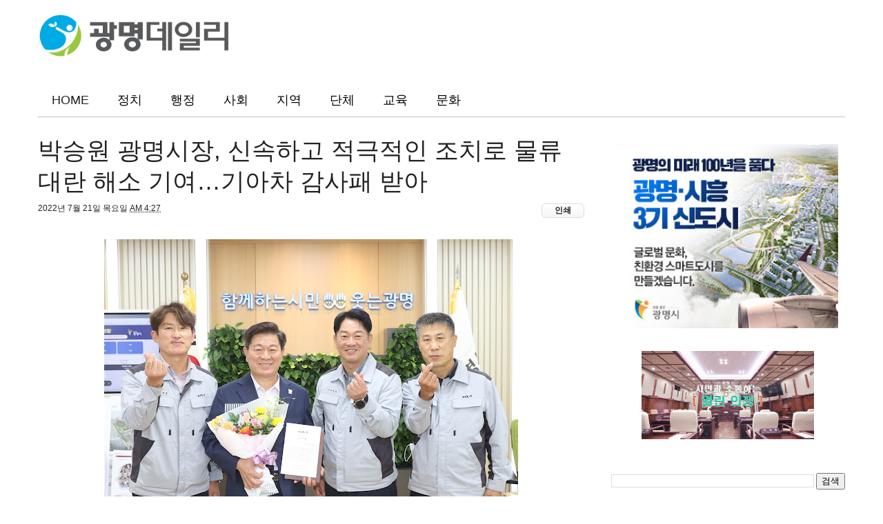

--- FILE ---
content_type: text/javascript; charset=UTF-8
request_url: https://www.gm1.co.kr/feeds/posts/default?alt=json-in-script&max-results=6&callback=jQuery111008017672907486306_1769757383184&_=1769757383185
body_size: 13394
content:
// API callback
jQuery111008017672907486306_1769757383184({"version":"1.0","encoding":"UTF-8","feed":{"xmlns":"http://www.w3.org/2005/Atom","xmlns$openSearch":"http://a9.com/-/spec/opensearchrss/1.0/","xmlns$blogger":"http://schemas.google.com/blogger/2008","xmlns$georss":"http://www.georss.org/georss","xmlns$gd":"http://schemas.google.com/g/2005","xmlns$thr":"http://purl.org/syndication/thread/1.0","id":{"$t":"tag:blogger.com,1999:blog-2471257518829609177"},"updated":{"$t":"2026-01-16T09:47:19.770+09:00"},"category":[{"term":"사회"},{"term":"지역"},{"term":"정치"},{"term":"행정"},{"term":"press"},{"term":"문화"},{"term":"교육"},{"term":"기관"},{"term":"단체"},{"term":"복지"},{"term":"건강"},{"term":"청소년"},{"term":"환경"},{"term":"일자리"},{"term":"주요뉴스"},{"term":"광명동굴"},{"term":"기업"},{"term":"사건"},{"term":"청년"},{"term":"소하2동"},{"term":"체육"},{"term":"경제"},{"term":"라스코동굴벽화"},{"term":"보도자료"},{"term":"사고"},{"term":"창업"},{"term":"광명시"},{"term":"공연"},{"term":"광명시의회"},{"term":"취업"},{"term":"headline"},{"term":"관광"},{"term":"기타"},{"term":"누리복지협의체"},{"term":"오피니언"},{"term":"인기글"},{"term":"4·13총선"},{"term":"행사"},{"term":"광명보건소"},{"term":"광명을"},{"term":"목감천"},{"term":"안서중"},{"term":"의장선거"},{"term":"이병주"},{"term":"이언주"},{"term":"하안3동"},{"term":"녹색어머니회"},{"term":"매거진"},{"term":"백재현"},{"term":"새누리당"},{"term":"서면초"},{"term":"소하1동"},{"term":"양기대"},{"term":"여성새일센터"},{"term":"예술"},{"term":"정신건강증진센터"},{"term":"청소년수련관"},{"term":"평생학습원"},{"term":"학교"},{"term":"광고"},{"term":"광명3동"},{"term":"광명KTX"},{"term":"광명경찰서"},{"term":"광명뉴타운"},{"term":"광명복지관"},{"term":"광명시민인권위원회"},{"term":"광명시보건소"},{"term":"광명시자원봉사센터"},{"term":"광명역세권"},{"term":"교통"},{"term":"국민의당"},{"term":"기관관"},{"term":"기아자동차"},{"term":"김정호"},{"term":"농부가수_김백근"},{"term":"더불어민주당"},{"term":"도덕초등학교"},{"term":"등굣길"},{"term":"문화화"},{"term":"사람들"},{"term":"서면초등학교"},{"term":"세월호"},{"term":"소하도서관"},{"term":"스포츠"},{"term":"이병주시의장"},{"term":"인물"},{"term":"주민자치위원회"},{"term":"채용"},{"term":"철산2동"},{"term":"하안4동"},{"term":"11월11일"},{"term":"11월12일"},{"term":"1사1경로당"},{"term":"52사단"},{"term":"FM36.5"},{"term":"Non-GMO"},{"term":"THE브라스스쿨"},{"term":"article"},{"term":"nightmare"},{"term":"가락골"},{"term":"가리대·설월리·40동마을"},{"term":"가을문화콘서트"},{"term":"강남순환로개통"},{"term":"강원래"},{"term":"강화새우젓판매"},{"term":"개관식"},{"term":"개편"},{"term":"건담헤드"},{"term":"걷기대회"},{"term":"경기도의회"},{"term":"경비실에어컨"},{"term":"경영회계고"},{"term":"계량기정기점검"},{"term":"광명16구역"},{"term":"광명KTX역사웨딩홀"},{"term":"광명가구거리"},{"term":"광명갑"},{"term":"광명교육청"},{"term":"광명농악"},{"term":"광명농협"},{"term":"광명뉴타운11구역"},{"term":"광명다니엘의 집"},{"term":"광명동굴근대역사관"},{"term":"광명동굴수익금"},{"term":"광명동굴역사"},{"term":"광명동농악경연대회"},{"term":"광명문화원"},{"term":"광명사랑의집"},{"term":"광명소방서"},{"term":"광명시 마크"},{"term":"광명시민원콜센터"},{"term":"광명시민협"},{"term":"광명시민회관"},{"term":"광명시새마을협의회"},{"term":"광명시생활체육회"},{"term":"광명시여성비전센터"},{"term":"광명시으회"},{"term":"광명시인권센터"},{"term":"광명시인권토론회"},{"term":"광명시자원봉사단체장OB봉사단"},{"term":"광명시자율방재단"},{"term":"광명시장"},{"term":"광명시장애인부모회"},{"term":"광명시정신건강증진센터"},{"term":"광명시중앙도서관"},{"term":"광명시지체장애인협회"},{"term":"광명시청"},{"term":"광명시체육회"},{"term":"광명시통합체육회"},{"term":"광명시행정구역조정"},{"term":"광명시현직교사"},{"term":"광명업사이클아트센터"},{"term":"광명자원봉사센터"},{"term":"광명장애인복지관"},{"term":"광명주부뮤지컬단"},{"term":"광명중앙도서관"},{"term":"광명청년잡스타트프로젝트"},{"term":"광명청소년수련관"},{"term":"광명프리미엄아울렛"},{"term":"광명희망나기"},{"term":"광문초등학교"},{"term":"광문초학부모회"},{"term":"광일초"},{"term":"광화문"},{"term":"구름산지구"},{"term":"구름산터널"},{"term":"극단유목민"},{"term":"금강정사"},{"term":"금배지"},{"term":"금연구역"},{"term":"기간"},{"term":"기아초롱회"},{"term":"기업인턴제"},{"term":"기초생활수급"},{"term":"김백근"},{"term":"김성태건설교통위원장"},{"term":"김성태도의원"},{"term":"나눔누리터"},{"term":"나상성"},{"term":"노인건강증진센터"},{"term":"노인증진센터"},{"term":"녹색나눔장터"},{"term":"녹색어머니연합회"},{"term":"논두렁콘서트"},{"term":"농부가수"},{"term":"농부가수 김백근"},{"term":"농업경영인체육대회"},{"term":"농업인 장학재단"},{"term":"농업인의날"},{"term":"농업인한마음축제"},{"term":"뉴타운"},{"term":"단동시"},{"term":"단제"},{"term":"더카리스"},{"term":"도덕초"},{"term":"도로명주소"},{"term":"도서관안내"},{"term":"동요대회"},{"term":"동일스님"},{"term":"두산건설"},{"term":"드림셋"},{"term":"디딤청소년활동센터"},{"term":"락밴드"},{"term":"로봇전"},{"term":"마을공동체"},{"term":"만남콘서트"},{"term":"모의평가문제유출"},{"term":"목감천범람"},{"term":"무인택배함"},{"term":"문화로the불타는후라이데이"},{"term":"뮤지컬4번출구"},{"term":"민물게"},{"term":"바르게살기협의회"},{"term":"박승원"},{"term":"방충망설치"},{"term":"배기성"},{"term":"보건의날"},{"term":"보육"},{"term":"보행자의날"},{"term":"복지건설위원회"},{"term":"봉사"},{"term":"부동산"},{"term":"북콘서트"},{"term":"불용액"},{"term":"비콘서비스"},{"term":"사랑의집고쳐주기"},{"term":"사진"},{"term":"사진작가"},{"term":"사회적기업 창업아카데미"},{"term":"새마을협의회"},{"term":"새봄맞이국토대청소"},{"term":"생리대"},{"term":"생리대지원사업"},{"term":"생물테러"},{"term":"선택장애"},{"term":"세계창의력올림피아드"},{"term":"세계타이틀매치"},{"term":"소이취미학습동아리"},{"term":"소하1동누리복지협의체"},{"term":"소하2동누리복지협의체"},{"term":"소하2동새마을부녀회"},{"term":"소하2동새마을지도자협의회"},{"term":"소하2동자율방재단"},{"term":"소하2동적십자봉사회"},{"term":"소하2동주민센터"},{"term":"소하2동주민자치위원회"},{"term":"소하2동체육대회"},{"term":"소하2동축제"},{"term":"소하2동한마음축제"},{"term":"소화기교육"},{"term":"소화전교육"},{"term":"송백석"},{"term":"수도권광역급행철도"},{"term":"수원강남순환고속도로"},{"term":"수익"},{"term":"수재의연금"},{"term":"스승의날"},{"term":"시내"},{"term":"시민체육관"},{"term":"시민행복사진공모"},{"term":"시설관리공단"},{"term":"아동"},{"term":"아동학대방지"},{"term":"아빠과함께하는"},{"term":"아빠학교"},{"term":"아수라백작"},{"term":"안서중학교"},{"term":"안전아파트인증제"},{"term":"안전한밥상"},{"term":"어르신건강지킴이"},{"term":"어린이집부모모니터링단"},{"term":"어머니·학부모폴리스"},{"term":"여성"},{"term":"여성비전센터"},{"term":"여성안심택배"},{"term":"여성친화도시"},{"term":"역세권휴먼시아4단지"},{"term":"영구임대아파트"},{"term":"예산심사"},{"term":"오염"},{"term":"온신초등학교"},{"term":"요리대회"},{"term":"운영위원"},{"term":"운영위원회"},{"term":"울산광역시"},{"term":"위안부할머니지원사업"},{"term":"유니세프기부행사"},{"term":"유라시아대륙철도"},{"term":"음주단속"},{"term":"이병호위원장"},{"term":"이슈"},{"term":"이케아"},{"term":"인권이란"},{"term":"인권정책"},{"term":"인천발KTX직결사업"},{"term":"인천시"},{"term":"일일찻집"},{"term":"일자리 박람회"},{"term":"일자리박람회"},{"term":"일제강점기"},{"term":"일제수탈"},{"term":"일지리"},{"term":"입장객"},{"term":"자살"},{"term":"자원봉사자대회"},{"term":"자율방재단"},{"term":"장애인기념식"},{"term":"장애인인권문화제"},{"term":"장애인자립생활센터"},{"term":"장애인체육회"},{"term":"장학금"},{"term":"저녹스버너교체 보조금지원사업"},{"term":"적십자봉사회"},{"term":"제1회 정례회"},{"term":"제헌절"},{"term":"주대준"},{"term":"주민센터"},{"term":"주민자치워크숍"},{"term":"주민자치위원장이취임식"},{"term":"주민자치협의회"},{"term":"주민참여예산"},{"term":"중소기업멀티사무원앙성과정"},{"term":"지방재정 조기집행"},{"term":"지역경제우수사례"},{"term":"지역아동센터"},{"term":"지역역"},{"term":"지체장애인의날"},{"term":"지카바이러스"},{"term":"집단환지"},{"term":"책읽는가족"},{"term":"철3사랑회"},{"term":"철산1동"},{"term":"철산3동"},{"term":"철산도서관"},{"term":"철산복지관"},{"term":"철산종합사회복지관"},{"term":"청년년"},{"term":"청년창업지원센터"},{"term":"청소년동아리연합회"},{"term":"청소년직업체험"},{"term":"청풍명월"},{"term":"초록제"},{"term":"촛불집회"},{"term":"최상락위원장"},{"term":"최현미"},{"term":"충북제천"},{"term":"치사한공부법"},{"term":"카리프트"},{"term":"태극기배지"},{"term":"테마개발과"},{"term":"통학로"},{"term":"팸투어"},{"term":"하안2동"},{"term":"하안문화의집"},{"term":"하안복지관"},{"term":"하천관리"},{"term":"학교급식"},{"term":"학생"},{"term":"한국농업경영인연합회"},{"term":"한국사진작가협회광명지부"},{"term":"한국전쟁"},{"term":"한내축제"},{"term":"해냄청소년활동센터"},{"term":"해외연수"},{"term":"햄릿증후군"},{"term":"행정자치부장관상"},{"term":"허그데이"},{"term":"현대건설컨소시엄"},{"term":"협소한 주차장"},{"term":"홈페이지"},{"term":"화성시업무협약"},{"term":"환경경"},{"term":"횡단보도 보행자 안전차단장치"},{"term":"희망나기"}],"title":{"type":"text","$t":"광명데일리"},"subtitle":{"type":"html","$t":"시민이 만드는 뉴스 광명데일리입니다. 광명동, 철산동, 하안동, 소하동, 광명역세권에 관한 소식과 광명시청, 시의회, 경찰서, 소방서, 단체 등의 보도자료를 전달하고 있습니다."},"link":[{"rel":"http://schemas.google.com/g/2005#feed","type":"application/atom+xml","href":"https:\/\/www.gm1.co.kr\/feeds\/posts\/default"},{"rel":"self","type":"application/atom+xml","href":"https:\/\/www.blogger.com\/feeds\/2471257518829609177\/posts\/default?alt=json-in-script\u0026max-results=6"},{"rel":"alternate","type":"text/html","href":"https:\/\/www.gm1.co.kr\/"},{"rel":"hub","href":"http://pubsubhubbub.appspot.com/"},{"rel":"next","type":"application/atom+xml","href":"https:\/\/www.blogger.com\/feeds\/2471257518829609177\/posts\/default?alt=json-in-script\u0026start-index=7\u0026max-results=6"}],"author":[{"name":{"$t":"Unknown"},"email":{"$t":"noreply@blogger.com"},"gd$image":{"rel":"http://schemas.google.com/g/2005#thumbnail","width":"16","height":"16","src":"https:\/\/img1.blogblog.com\/img\/b16-rounded.gif"}}],"generator":{"version":"7.00","uri":"http://www.blogger.com","$t":"Blogger"},"openSearch$totalResults":{"$t":"7127"},"openSearch$startIndex":{"$t":"1"},"openSearch$itemsPerPage":{"$t":"6"},"entry":[{"id":{"$t":"tag:blogger.com,1999:blog-2471257518829609177.post-9106830731317984898"},"published":{"$t":"2025-05-21T07:56:00.001+09:00"},"updated":{"$t":"2025-05-21T07:56:05.666+09:00"},"category":[{"scheme":"http://www.blogger.com/atom/ns#","term":"사회"}],"title":{"type":"text","$t":"광명시민들, 국회 찾아 신안산선 붕괴사고 대책 마련 강력 촉구"},"content":{"type":"html","$t":"\u003Cdiv class=\"separator\" style=\"clear: both;\"\u003E\u003Ca href=\"https:\/\/blogger.googleusercontent.com\/img\/b\/R29vZ2xl\/AVvXsEjhTLX3WP3elGOVBU2CilqxwAh4xsV1np9GE12TCM9Kl7ynZbZ-CCwvoCwY4jf_eblhweOzCK_EElRb3QeWBgtuLilghvE4NRGMsOVZfH6i7ZOzOvTm6ASPChq0yjprCPLgsebLackc3v_Q9LsZ3Y496ce4WJXFKhGwdDtOQ5b2CH3OjvMRysBF6KVS2k8\/s4622\/%28%E1%84%80%E1%85%AA%E1%86%BC%E1%84%86%E1%85%A7%E1%86%BC1-1%29%E1%84%80%E1%85%AA%E1%86%BC%E1%84%86%E1%85%A7%E1%86%BC%E1%84%89%E1%85%B5%E1%84%86%E1%85%B5%E1%86%AB%E1%84%83%E1%85%B3%E1%86%AF,%20%E1%84%80%E1%85%AE%E1%86%A8%E1%84%92%E1%85%AC%20%E1%84%8E%E1%85%A1%E1%86%BD%E1%84%8B%E1%85%A1%20%E1%84%89%E1%85%B5%E1%86%AB%E1%84%8B%E1%85%A1%E1%86%AB%E1%84%89%E1%85%A1%E1%86%AB%E1%84%89%E1%85%A5%E1%86%AB%20%E1%84%87%E1%85%AE%E1%86%BC%E1%84%80%E1%85%AC%E1%84%89%E1%85%A1%E1%84%80%E1%85%A9%20%E1%84%83%E1%85%A2%E1%84%8E%E1%85%A2%E1%86%A8%20%E1%84%86%E1%85%A1%E1%84%85%E1%85%A7%E1%86%AB%20%E1%84%80%E1%85%A1%E1%86%BC%E1%84%85%E1%85%A7%E1%86%A8%20%E1%84%8E%E1%85%A9%E1%86%A8%E1%84%80%E1%85%AE.jpg\" style=\"display: block; padding: 1em 0; text-align: center; \"\u003E\u003Cimg alt=\"\" border=\"0\" width=\"600\" data-original-height=\"1990\" data-original-width=\"4622\" src=\"https:\/\/blogger.googleusercontent.com\/img\/b\/R29vZ2xl\/AVvXsEjhTLX3WP3elGOVBU2CilqxwAh4xsV1np9GE12TCM9Kl7ynZbZ-CCwvoCwY4jf_eblhweOzCK_EElRb3QeWBgtuLilghvE4NRGMsOVZfH6i7ZOzOvTm6ASPChq0yjprCPLgsebLackc3v_Q9LsZ3Y496ce4WJXFKhGwdDtOQ5b2CH3OjvMRysBF6KVS2k8\/s600\/%28%E1%84%80%E1%85%AA%E1%86%BC%E1%84%86%E1%85%A7%E1%86%BC1-1%29%E1%84%80%E1%85%AA%E1%86%BC%E1%84%86%E1%85%A7%E1%86%BC%E1%84%89%E1%85%B5%E1%84%86%E1%85%B5%E1%86%AB%E1%84%83%E1%85%B3%E1%86%AF,%20%E1%84%80%E1%85%AE%E1%86%A8%E1%84%92%E1%85%AC%20%E1%84%8E%E1%85%A1%E1%86%BD%E1%84%8B%E1%85%A1%20%E1%84%89%E1%85%B5%E1%86%AB%E1%84%8B%E1%85%A1%E1%86%AB%E1%84%89%E1%85%A1%E1%86%AB%E1%84%89%E1%85%A5%E1%86%AB%20%E1%84%87%E1%85%AE%E1%86%BC%E1%84%80%E1%85%AC%E1%84%89%E1%85%A1%E1%84%80%E1%85%A9%20%E1%84%83%E1%85%A2%E1%84%8E%E1%85%A2%E1%86%A8%20%E1%84%86%E1%85%A1%E1%84%85%E1%85%A7%E1%86%AB%20%E1%84%80%E1%85%A1%E1%86%BC%E1%84%85%E1%85%A7%E1%86%A8%20%E1%84%8E%E1%85%A9%E1%86%A8%E1%84%80%E1%85%AE.jpg\"\/\u003E\u003C\/a\u003E\u003C\/div\u003E\u003Cp\u003E\u003Cb\u003E- 20일 오전 국회 소통관 브리핑룸에서 신안산선 사고 피해주민 기자회견 열어\u003Cbr \/\u003E- 박승원 광명시장, 임오경·김남희 국회의원, 시민단체도 참여해 한목소리\u003C\/b\u003E\u003C\/p\u003E\u003Cp\u003E광명시민들이 신안산선 공사현장 붕괴 사고에 대한 조속한 보상과 안전대책 마련을 강력히 촉구하고 나섰다.\u003C\/p\u003E\u003Cp\u003E20일 오전 국회 소통관 브리핑룸에서 사고 피해지역 주민들은 광명시, 국회의원, 시민단체와 공동 기자회견을 열고 한목소리로 정부와 시공사인 포스코이앤씨에 책임 있는 사과, 피해 보상, 재발 방지 대책, 철저한 진상규명 등 책임 있는 조치를 촉구했다.\u003C\/p\u003E\u003Cp\u003E사고 발생 한 달이 지나도록 정부와 관련 기관·업체의 제대로 된 보상과 재발 방지 대책이 마련되지 않아 답답한 상황이 이어지자, 광명시는 주민들이 보상과 대책을 직접 요구할 수 있는 자리를 마련했으며 국회의원, 시민단체가 힘을 더했다.\u003C\/p\u003E\u003Cp\u003E실제 사고 현장 인근 구석말 주민들은 사고 재발 위험에 따른 대피 명령으로 주거지를 두고 나와 숙박업소를 전전하며 여전히 일상으로 복귀하지 못하고 있다. 사업장을 운영하던 자영업자들 역시 영업이 불가능해 생계까지 위협받는 상황이다. 대피하지 않은 인근 주민들 또한 사고가 다시 발생할 수 있다는 불안 속에 하루하루를 보내고 있다.\u003C\/p\u003E\u003Cp\u003E우선 대피 명령으로 생활 터전을 잃은 구석말의 이병식 피해 상가부위원장은 ▲포스코이앤씨의 조속한 피해 보상 ▲지반 특별 안전진단 ▲주거·생계·건강·교육 등 종합 지원책 마련해 달라고 주장했다.\u003C\/p\u003E\u003Cp\u003E이병식 상가부위원장은 “삶의 터전을 잃고 불안과 위기감 속에 힘든 시간을 보내고 있다”며 “정부와 포스코이앤씨는 주민들이 정상적인 삶으로 복귀할 수 있도록 조속한 보상 체계와 실질적인 안전대책을 마련해 책임을 다해야 한다”고 호소했다.\u003C\/p\u003E\u003Cp\u003E또한 인근 지역 이태현 피해주민 대표는 ▲국회 차원의 청문회 개최 ▲사고 원인 규명 전까지 모든 공사 중단 ▲무너진 환풍구 재시공 반대 ▲공사 현장 인근 학교의 소음 및 분진 관리 등을 요구했다.\u003C\/p\u003E\u003Cp\u003E이태현 대표는 “이번 사고는 명백한 인재로 국회 청문회를 통해 사고 원인을 철저히 조사해야 한다”며 “추가 사고가 발생하지 않도록 사고 원인이 명확히 밝혀지기 전까지는 공사 재개를 반대하며, 무너진 위치에 환풍구를 재설치하는 것도 받아들일 수 없다”고 밝혔다.\u003C\/p\u003E\u003Cp\u003E박승원 광명시장은 “신안산선 붕괴사고로 광명 시민들이 여전히 큰 충격과 피해 속에 놓여 있다”며 “정부와 정치권은 광명 시민들의 고통에 귀 기울여 사고 원인 규명, 신속한 사고 수습과 충분한 보상, 강력한 재발 방지 대책 마련에 적극적으로 나서야 한다”고 주민들의 목소리에 힘을 실었다.\u003C\/p\u003E\u003Cp\u003E이어 반복되는 사회적 참사를 막기 위해서는 철저한 사고 진상조사와 책임 있는 조치가 필요하다며, 정부의 적극적인 대응을 강력히 촉구했다.\u003C\/p\u003E\u003Cp\u003E또한 임오경 국회의원은 신안산선 사고와 관련해 책임 기관들의 공식 사과를 촉구하며 “건설사고 및 지하안전 관리 강화를 위해 담당 인력과 예산을 대폭 확충하고, 사고 재발 방지를 위한 법·제도적 개선에 노력하겠다”고 밝혔다.\u003C\/p\u003E\u003Cp\u003E김남희 국회의원은 “국민 안전을 위한 법·제도 개선과 함께 시공사와 시행사의 신속한 보상과 지원대책 마련, 신안산선 광명 전 구간 특별안전점검 실시 등을 적극 요구한다”고 말했다.\u003C\/p\u003E\u003Cp\u003E시민단체 대표로 참석한 허정호 광명경실련 사무처장도 국토교통부의 공식적 사과, 사고 관련 정보·안전관리계획·지하안전평가서 등 모든 정보의 투명한 공개, 희생자와 피해자 중심의 충분한 보상 대책 마련 등을 요구하며 피해 주민의 목소리를 대변했다.\u003C\/p\u003E\u003Cp\u003E박 시장은 “시민의 생명과 안전은 그 어떤 명분으로도 타협할 수 없다”며 “광명시는 정부와 시공사가 주민들의 고통을 외면하지 않고 책임 있는 조치를 취하도록 마지막까지 함께하겠다”고 밝혔다.\u003C\/p\u003E\u003Cp\u003E한편, 광명시는 앞서 지난 15일 신안산선이 지나는 경기도 4개 지자체와 함께 신안산선 안전 시공을 위한 공동 대응체계 마련에 뜻을 모았다. 지자체가 관할 지역 내 건설공사 점검과 사고조사위원회 참여할 수 있는 제도적 근거 마련, 신안산선 전체 구간에 대한 정밀안전 진단, 지자체와 시행사 간 실무협의회 정례화 등의 내용이 담긴 건의문을 신안산선 공사 관련 기관·업체인 국토교통부, 국가철도공단, 시공사와 시행사에 전달할 계획이다.\u003C\/p\u003E\u003Cp\u003E또한 현재 사고수습지원본부를 구성해 사고 수습 지원은 물론 사고 관련 민원과 피해 접수를 신속하게 처리하고 있으며, 지하사고조사위원회를 구성해 명확한 사고 원인을 자체적으로 조사하고 있다.\u003C\/p\u003E\u003Cp\u003E이와 함께 사고로 통행이 중단된 오리로 대신 가학로에 우회도로를 만들고 있다. 이달 말까지 포장 공사를 완료한 후 우회도로를 개통할 계획이다.\u003C\/p\u003E"},"link":[{"rel":"replies","type":"application/atom+xml","href":"https:\/\/www.gm1.co.kr\/feeds\/9106830731317984898\/comments\/default","title":"댓글"},{"rel":"replies","type":"text/html","href":"https:\/\/www.gm1.co.kr\/2025\/05\/article.html#comment-form","title":"0개의 덧글"},{"rel":"edit","type":"application/atom+xml","href":"https:\/\/www.blogger.com\/feeds\/2471257518829609177\/posts\/default\/9106830731317984898"},{"rel":"self","type":"application/atom+xml","href":"https:\/\/www.blogger.com\/feeds\/2471257518829609177\/posts\/default\/9106830731317984898"},{"rel":"alternate","type":"text/html","href":"https:\/\/www.gm1.co.kr\/2025\/05\/article.html","title":"광명시민들, 국회 찾아 신안산선 붕괴사고 대책 마련 강력 촉구"}],"author":[{"name":{"$t":"광명데일리 gm1.press@gmail.com"},"uri":{"$t":"http:\/\/www.blogger.com\/profile\/16587842435825556696"},"email":{"$t":"noreply@blogger.com"},"gd$image":{"rel":"http://schemas.google.com/g/2005#thumbnail","width":"16","height":"16","src":"https:\/\/img1.blogblog.com\/img\/b16-rounded.gif"}}],"media$thumbnail":{"xmlns$media":"http://search.yahoo.com/mrss/","url":"https:\/\/blogger.googleusercontent.com\/img\/b\/R29vZ2xl\/AVvXsEjhTLX3WP3elGOVBU2CilqxwAh4xsV1np9GE12TCM9Kl7ynZbZ-CCwvoCwY4jf_eblhweOzCK_EElRb3QeWBgtuLilghvE4NRGMsOVZfH6i7ZOzOvTm6ASPChq0yjprCPLgsebLackc3v_Q9LsZ3Y496ce4WJXFKhGwdDtOQ5b2CH3OjvMRysBF6KVS2k8\/s72-c\/%28%E1%84%80%E1%85%AA%E1%86%BC%E1%84%86%E1%85%A7%E1%86%BC1-1%29%E1%84%80%E1%85%AA%E1%86%BC%E1%84%86%E1%85%A7%E1%86%BC%E1%84%89%E1%85%B5%E1%84%86%E1%85%B5%E1%86%AB%E1%84%83%E1%85%B3%E1%86%AF,%20%E1%84%80%E1%85%AE%E1%86%A8%E1%84%92%E1%85%AC%20%E1%84%8E%E1%85%A1%E1%86%BD%E1%84%8B%E1%85%A1%20%E1%84%89%E1%85%B5%E1%86%AB%E1%84%8B%E1%85%A1%E1%86%AB%E1%84%89%E1%85%A1%E1%86%AB%E1%84%89%E1%85%A5%E1%86%AB%20%E1%84%87%E1%85%AE%E1%86%BC%E1%84%80%E1%85%AC%E1%84%89%E1%85%A1%E1%84%80%E1%85%A9%20%E1%84%83%E1%85%A2%E1%84%8E%E1%85%A2%E1%86%A8%20%E1%84%86%E1%85%A1%E1%84%85%E1%85%A7%E1%86%AB%20%E1%84%80%E1%85%A1%E1%86%BC%E1%84%85%E1%85%A7%E1%86%A8%20%E1%84%8E%E1%85%A9%E1%86%A8%E1%84%80%E1%85%AE.jpg","height":"72","width":"72"},"thr$total":{"$t":"0"}},{"id":{"$t":"tag:blogger.com,1999:blog-2471257518829609177.post-3938852943058323188"},"published":{"$t":"2025-05-20T06:23:00.003+09:00"},"updated":{"$t":"2025-05-20T06:23:48.007+09:00"},"category":[{"scheme":"http://www.blogger.com/atom/ns#","term":"사회"}],"title":{"type":"text","$t":"광명시, ‘2025 청년 금융 아카데미’ 수강생 모집"},"content":{"type":"html","$t":"\u003Cdiv class=\"separator\" style=\"clear: both;\"\u003E\u003Ca href=\"https:\/\/blogger.googleusercontent.com\/img\/b\/R29vZ2xl\/AVvXsEjARoudpSXLOcbDSMQxCcB7VX7zmhgVjLAxZ7NoV4Ud5SrZTd-CgQFe-A0h4wVG1enGUQRb6h8pXCHy4WWFcAZhp6x2FnERLybZ52amHq73w65IoZNdssZJHUTVR0iXsqAcfSalzDY97U32mury0gjmAM9eGB7WLv-E4l3i7gKe0OSvmpQtRUV4icwZtJ8\/s5000\/%28%E1%84%80%E1%85%AA%E1%86%BC%E1%84%86%E1%85%A7%E1%86%BC2%29%E1%84%80%E1%85%AA%E1%86%BC%E1%84%86%E1%85%A7%E1%86%BC%E1%84%89%E1%85%B5,%272025%20%E1%84%8E%E1%85%A5%E1%86%BC%E1%84%82%E1%85%A7%E1%86%AB%20%E1%84%80%E1%85%B3%E1%86%B7%E1%84%8B%E1%85%B2%E1%86%BC%20%E1%84%8B%E1%85%A1%E1%84%8F%E1%85%A1%E1%84%83%E1%85%A6%E1%84%86%E1%85%B5%27%20%E1%84%89%E1%85%AE%E1%84%80%E1%85%A1%E1%86%BC%E1%84%89%E1%85%A2%E1%86%BC%20%E1%84%86%E1%85%A9%E1%84%8C%E1%85%B5%E1%86%B8...%E1%84%89%E1%85%B5%E1%86%AF%E1%84%8C%E1%85%A5%E1%86%AB%20%E1%84%8C%E1%85%AE%E1%86%BC%E1%84%89%E1%85%B5%E1%86%B7%20%E1%84%90%E1%85%AE%E1%84%8C%E1%85%A1%20%E1%84%80%E1%85%B5%E1%84%8E%E1%85%A9%20%E1%84%80%E1%85%AD%E1%84%8B%E1%85%B2%E1%86%A8%20%E1%84%8B%E1%85%AE%E1%86%AB%E1%84%8B%E1%85%A7%E1%86%BC.jpg\" style=\"display: block; padding: 1em 0; text-align: center; \"\u003E\u003Cimg alt=\"\" border=\"0\" height=\"600\" data-original-height=\"5000\" data-original-width=\"3550\" src=\"https:\/\/blogger.googleusercontent.com\/img\/b\/R29vZ2xl\/AVvXsEjARoudpSXLOcbDSMQxCcB7VX7zmhgVjLAxZ7NoV4Ud5SrZTd-CgQFe-A0h4wVG1enGUQRb6h8pXCHy4WWFcAZhp6x2FnERLybZ52amHq73w65IoZNdssZJHUTVR0iXsqAcfSalzDY97U32mury0gjmAM9eGB7WLv-E4l3i7gKe0OSvmpQtRUV4icwZtJ8\/s600\/%28%E1%84%80%E1%85%AA%E1%86%BC%E1%84%86%E1%85%A7%E1%86%BC2%29%E1%84%80%E1%85%AA%E1%86%BC%E1%84%86%E1%85%A7%E1%86%BC%E1%84%89%E1%85%B5,%272025%20%E1%84%8E%E1%85%A5%E1%86%BC%E1%84%82%E1%85%A7%E1%86%AB%20%E1%84%80%E1%85%B3%E1%86%B7%E1%84%8B%E1%85%B2%E1%86%BC%20%E1%84%8B%E1%85%A1%E1%84%8F%E1%85%A1%E1%84%83%E1%85%A6%E1%84%86%E1%85%B5%27%20%E1%84%89%E1%85%AE%E1%84%80%E1%85%A1%E1%86%BC%E1%84%89%E1%85%A2%E1%86%BC%20%E1%84%86%E1%85%A9%E1%84%8C%E1%85%B5%E1%86%B8...%E1%84%89%E1%85%B5%E1%86%AF%E1%84%8C%E1%85%A5%E1%86%AB%20%E1%84%8C%E1%85%AE%E1%86%BC%E1%84%89%E1%85%B5%E1%86%B7%20%E1%84%90%E1%85%AE%E1%84%8C%E1%85%A1%20%E1%84%80%E1%85%B5%E1%84%8E%E1%85%A9%20%E1%84%80%E1%85%AD%E1%84%8B%E1%85%B2%E1%86%A8%20%E1%84%8B%E1%85%AE%E1%86%AB%E1%84%8B%E1%85%A7%E1%86%BC.jpg\"\/\u003E\u003C\/a\u003E\u003C\/div\u003E\u003Cp\u003E\u003Cb\u003E- 5월 28일부터 6월 18일까지 매주 수요일 저녁 진행… 청년 금융 자립 지원\u003C\/b\u003E\u003C\/p\u003E\u003Cp\u003E광명시(시장 박승원) 청춘곳간은 오는 26일까지 청년의 금융역량 강화를 위해 ‘2025 광명 청년 금융 아카데미’ 투자 기초반 수강생을 모집한다.\u003C\/p\u003E\u003Cp\u003E이번 교육은 광명시에 거주하거나 활동 중인 39세 이하 청년을 대상으로 하며, 건전한 투자 습관 형성과 금융 지식 습득으로 청년의 경제적 자립을 지원하는 데 목적이 있다.\u003C\/p\u003E\u003Cp\u003E‘안전하게 배우고 똑똑하게 불리는 청년 자산 로드맵’이라는 주제로 진행하는 이번 과정은 오는 5월 28일부터 6월 18일까지 매주 수요일 저녁 7시 30분부터 9시 30분까지 운영하며, 수강료는 무료다.\u003C\/p\u003E\u003Cp\u003E교육은 실생활에 바로 적용할 수 있는 실전 중심의 과정으로 구성했다. ▲금융상품 비교(예·적금, 펀드, 주식) ▲경제 흐름 읽기(금리, 환율, 경제지표) ▲차트로 배우는 주식 기초 ▲배당주·ETF를 활용한 안정적 투자 등을 다루며, 한국재무설계사(AFPK) 자격을 보유한 김지해 강사가 교육한다.\u003C\/p\u003E\u003Cp\u003E올해 아카데미는 기존 경제상식, 재무설계 위주의 구성에서 벗어나 투자, 부동산, 연금, 자산관리까지 5개 분야로 과정을 확대했다. 기초반과 심화반으로 나눠 금융 지식 수준에 따라 맞춤형 교육을 받을 수 있도록 개편한 점도 특징이다.\u003C\/p\u003E\u003Cp\u003E또한 단회성 강의 대신 주제별 연속 강의로 구성해 교육 효과를 높였으며, 수강 정원도 지난해 20명에서 30명으로 확대했다.\u003C\/p\u003E\u003Cp\u003E신청을 원하는 청년은 청춘곳간 누리집(\u003Ca href=\"http:\/\/gmyouthstorage.org\"\u003Egmyouthstorage.org\u003C\/a\u003E)에서 신청서를 작성해 선착순으로 접수하면 된다.\u0026nbsp;\u003C\/p\u003E\u003Cp\u003E자세한 사항은 청춘곳간 운영사무국(02-2680-6662)으로 문의하면 안내받을 수 있다.\u003C\/p\u003E\u003Cp\u003E이승희 청춘곳간 센터장은 “이번 아카데미가 청년들에게 실질적인 금융 지식과 자산 형성 능력을 키울 수 있는 계기가 되길 바란다”며 “앞으로도 청년들의 눈높이에 맞춘 맞춤형 금융 교육 프로그램을 지속적으로 확대해 나가겠다”고 밝혔다.\u003C\/p\u003E\u003Cp\u003E한편, 광명시 청춘곳간은 향후 ‘처음 시작하는 부동산 이해하기’, ‘미래 재무 계획’, ‘금융사기 예방 교육’ 등 다양한 주제의 심화 금융교육 프로그램도 운영할 예정이다.\u003C\/p\u003E"},"link":[{"rel":"replies","type":"application/atom+xml","href":"https:\/\/www.gm1.co.kr\/feeds\/3938852943058323188\/comments\/default","title":"댓글"},{"rel":"replies","type":"text/html","href":"https:\/\/www.gm1.co.kr\/2025\/05\/2025.html#comment-form","title":"0개의 덧글"},{"rel":"edit","type":"application/atom+xml","href":"https:\/\/www.blogger.com\/feeds\/2471257518829609177\/posts\/default\/3938852943058323188"},{"rel":"self","type":"application/atom+xml","href":"https:\/\/www.blogger.com\/feeds\/2471257518829609177\/posts\/default\/3938852943058323188"},{"rel":"alternate","type":"text/html","href":"https:\/\/www.gm1.co.kr\/2025\/05\/2025.html","title":"광명시, ‘2025 청년 금융 아카데미’ 수강생 모집"}],"author":[{"name":{"$t":"광명데일리 gm1.press@gmail.com"},"uri":{"$t":"http:\/\/www.blogger.com\/profile\/16587842435825556696"},"email":{"$t":"noreply@blogger.com"},"gd$image":{"rel":"http://schemas.google.com/g/2005#thumbnail","width":"16","height":"16","src":"https:\/\/img1.blogblog.com\/img\/b16-rounded.gif"}}],"media$thumbnail":{"xmlns$media":"http://search.yahoo.com/mrss/","url":"https:\/\/blogger.googleusercontent.com\/img\/b\/R29vZ2xl\/AVvXsEjARoudpSXLOcbDSMQxCcB7VX7zmhgVjLAxZ7NoV4Ud5SrZTd-CgQFe-A0h4wVG1enGUQRb6h8pXCHy4WWFcAZhp6x2FnERLybZ52amHq73w65IoZNdssZJHUTVR0iXsqAcfSalzDY97U32mury0gjmAM9eGB7WLv-E4l3i7gKe0OSvmpQtRUV4icwZtJ8\/s72-c\/%28%E1%84%80%E1%85%AA%E1%86%BC%E1%84%86%E1%85%A7%E1%86%BC2%29%E1%84%80%E1%85%AA%E1%86%BC%E1%84%86%E1%85%A7%E1%86%BC%E1%84%89%E1%85%B5,%272025%20%E1%84%8E%E1%85%A5%E1%86%BC%E1%84%82%E1%85%A7%E1%86%AB%20%E1%84%80%E1%85%B3%E1%86%B7%E1%84%8B%E1%85%B2%E1%86%BC%20%E1%84%8B%E1%85%A1%E1%84%8F%E1%85%A1%E1%84%83%E1%85%A6%E1%84%86%E1%85%B5%27%20%E1%84%89%E1%85%AE%E1%84%80%E1%85%A1%E1%86%BC%E1%84%89%E1%85%A2%E1%86%BC%20%E1%84%86%E1%85%A9%E1%84%8C%E1%85%B5%E1%86%B8...%E1%84%89%E1%85%B5%E1%86%AF%E1%84%8C%E1%85%A5%E1%86%AB%20%E1%84%8C%E1%85%AE%E1%86%BC%E1%84%89%E1%85%B5%E1%86%B7%20%E1%84%90%E1%85%AE%E1%84%8C%E1%85%A1%20%E1%84%80%E1%85%B5%E1%84%8E%E1%85%A9%20%E1%84%80%E1%85%AD%E1%84%8B%E1%85%B2%E1%86%A8%20%E1%84%8B%E1%85%AE%E1%86%AB%E1%84%8B%E1%85%A7%E1%86%BC.jpg","height":"72","width":"72"},"thr$total":{"$t":"0"}},{"id":{"$t":"tag:blogger.com,1999:blog-2471257518829609177.post-7428361063950139199"},"published":{"$t":"2025-05-10T19:59:00.001+09:00"},"updated":{"$t":"2025-05-10T19:59:15.522+09:00"},"category":[{"scheme":"http://www.blogger.com/atom/ns#","term":"사회"}],"title":{"type":"text","$t":"광명시 112개 경로당, 함께 노래 부르고 함께 춤춘다"},"content":{"type":"html","$t":"\u003Cdiv class=\"separator\" style=\"clear: both;\"\u003E\u003Ca href=\"https:\/\/blogger.googleusercontent.com\/img\/b\/R29vZ2xl\/AVvXsEhA9SSKD_zzYMs-vaEChU75zp2GiRm0UGaaD1nO_aY7YHrQVioS2xpR6GE_b_RI5lblhncQodMClWLyC0v5DFKZRyW1Zqkh99HxOzVd8I9VPLdhEJ1CJQR_9-a6LmSEdSWqeO9bukC-DhZjXmVAAFecbqw7jOzN4zPNU7oEtq1EB7-UuDUao9NykAOKdf8\/s3478\/%28%E1%84%80%E1%85%AA%E1%86%BC%E1%84%86%E1%85%A7%E1%86%BC1%29%28%E1%84%8C%E1%85%A1%E1%84%85%E1%85%AD%E1%84%89%E1%85%A1%E1%84%8C%E1%85%B5%E1%86%AB%29%E1%84%80%E1%85%AA%E1%86%BC%E1%84%86%E1%85%A7%E1%86%BC%E1%84%89%E1%85%B5%20112%E1%84%80%E1%85%A2%20%E1%84%80%E1%85%A7%E1%86%BC%E1%84%85%E1%85%A9%E1%84%83%E1%85%A1%E1%86%BC,%20%E1%84%92%E1%85%A1%E1%86%B7%E1%84%81%E1%85%A6%20%E1%84%82%E1%85%A9%E1%84%85%E1%85%A2%20%E1%84%87%E1%85%AE%E1%84%85%E1%85%B3%E1%84%80%E1%85%A9%20%E1%84%92%E1%85%A1%E1%86%B7%E1%84%81%E1%85%A6%20%E1%84%8E%E1%85%AE%E1%86%B7%E1%84%8E%E1%85%AE%E1%86%AB%E1%84%83%E1%85%A1.jpg\" style=\"display: block; padding: 1em 0; text-align: center; \"\u003E\u003Cimg alt=\"\" border=\"0\" width=\"600\" data-original-height=\"2199\" data-original-width=\"3478\" src=\"https:\/\/blogger.googleusercontent.com\/img\/b\/R29vZ2xl\/AVvXsEhA9SSKD_zzYMs-vaEChU75zp2GiRm0UGaaD1nO_aY7YHrQVioS2xpR6GE_b_RI5lblhncQodMClWLyC0v5DFKZRyW1Zqkh99HxOzVd8I9VPLdhEJ1CJQR_9-a6LmSEdSWqeO9bukC-DhZjXmVAAFecbqw7jOzN4zPNU7oEtq1EB7-UuDUao9NykAOKdf8\/s600\/%28%E1%84%80%E1%85%AA%E1%86%BC%E1%84%86%E1%85%A7%E1%86%BC1%29%28%E1%84%8C%E1%85%A1%E1%84%85%E1%85%AD%E1%84%89%E1%85%A1%E1%84%8C%E1%85%B5%E1%86%AB%29%E1%84%80%E1%85%AA%E1%86%BC%E1%84%86%E1%85%A7%E1%86%BC%E1%84%89%E1%85%B5%20112%E1%84%80%E1%85%A2%20%E1%84%80%E1%85%A7%E1%86%BC%E1%84%85%E1%85%A9%E1%84%83%E1%85%A1%E1%86%BC,%20%E1%84%92%E1%85%A1%E1%86%B7%E1%84%81%E1%85%A6%20%E1%84%82%E1%85%A9%E1%84%85%E1%85%A2%20%E1%84%87%E1%85%AE%E1%84%85%E1%85%B3%E1%84%80%E1%85%A9%20%E1%84%92%E1%85%A1%E1%86%B7%E1%84%81%E1%85%A6%20%E1%84%8E%E1%85%AE%E1%86%B7%E1%84%8E%E1%85%AE%E1%86%AB%E1%84%83%E1%85%A1.jpg\"\/\u003E\u003C\/a\u003E\u003C\/div\u003E\u003Cp\u003E\u003Cb\u003E- 15일부터 노래교실, 치매예방교실, 건강체조교실, 디지털교실 등 비대면 교육 시작\u003C\/b\u003E\u003C\/p\u003E\u003Cp\u003E광명시(시장 박승원)가 어르신들의 활기찬 삶과 다채로운 여가 활동을 지원하기 위해 스마트 경로당 비대면 여가 문화교육 프로그램을 본격 운영한다고 9일 밝혔다.\u003C\/p\u003E\u003Cp\u003E시는 오는 15일부터 노래교실, 치매예방교실, 건강체조교실, 디지털교실 등 어르신 맞춤형 프로그램을 스마트 경로당을 활용해 운영한다.\u003C\/p\u003E\u003Cp\u003E이번 사업은 광명시가 지난 1월 전국 최초로 관내 모든 경로당 112개소에 원격화상시스템과 오락·교육·운동 기기를 설치해 하나의 네트워크로 연결한 스마트 경로당 인프라를 활용하는 것이다. 그간 노래경연대회나 교육 등 일회성 행사에 활용되던 시스템을 정기 프로그램에 본격 도입하는 것은 처음이다.\u003C\/p\u003E\u003Cp\u003E강사가 광명노인회관 4층 스튜디오에서 강의를 진행하면 실시간으로 각 경로당에 화면이 송출돼 어르신들은 집 가까이서 다양한 프로그램에 참여할 수 있다. 각 프로그램은 경로당 112개소를 두 개 반으로 나눠 진행하며, 강의당 50분씩 진행된다.\u0026nbsp;\u003C\/p\u003E\u003Cp\u003E올해 운영 예정인 프로그램 중 노래교실은 어르신들이 좋아하는 신나는 곡과 최신곡을 간단한 율동과 함께 즐길 수 있도록 운영된다. 폐활량과 기억력 증진 등 건강까지 챙길 수 있도록 구성될 예정이다.\u003C\/p\u003E\u003Cp\u003E어르신 건강을 위한 교육도 운영된다. 치매예방교실은 인지운동과 기억력 훈련으로 두뇌를 자극해 어르신들의 뇌 기능 향상을 돕는다. 또한 건강체조교실은 웃음 요법과 신체활동을 결합해 스트레스 해소와 혈액순환 개선, 면역력 증진 등 신체·정서적 건강이 향상될 수 있도록 한다.\u003C\/p\u003E\u003Cp\u003E노래 반주에 맞춰 두뇌 건강 체조를 할 수 있는 ‘스마트 건강 댄스 기기’, 둘레길 화면과 연동해 실제 걷는 듯한 느낌을 주는 ‘스마트 근력 운동 기기’ 등 스마트 경로당에 설치된 건강기기들도 건강 교육에 도움을 줄 것으로 기대된다.\u003C\/p\u003E\u003Cp\u003E어르신들의 스마트한 활동을 도와줄 디지털 교실도 열린다. 스마트폰 활용법, 보이스피싱 예방법 등 실생활 중심 디지털 문해교육으로 어르신들의 디지털 정보 격차 해소도 돕는다.\u003C\/p\u003E\u003Cp\u003E원활한 프로그램 운영을 위해 시스템 조작 기술지원 인력을 배치하고, 전문 콜센터도 운영해 기기 조작에 어려움을 겪지 않도록 지원할 예정이다.\u003C\/p\u003E\u003Cp\u003E자세한 교육 일정 등은 대한노인회 광명시지회(02-894-7770)로 문의하면 안내받을 수 있다.\u003C\/p\u003E\u003Cp\u003E박승원 광명시장은 “어르신들의 디지털 접근성을 높이고, 보다 편리하고 안전한 환경에서 다양한 여가생활을 누릴 수 있도록 스마트 경로당 운영을 강화해 나가겠다”며 “앞으로도 어르신들이 더욱 풍성하고 활기찬 삶을 누릴 수 있도록 지원을 아끼지 않겠다”고 말했다.\u003C\/p\u003E\u003Cp\u003E한편, 광명시는 스마트 경로당을 활용해 대한노인회 광명시지회에서 개최하는 행사나 회의를 화상 송출해 어르신들의 문화 접근성과 사회활동 참여도 높일 방침이다.\u003C\/p\u003E"},"link":[{"rel":"replies","type":"application/atom+xml","href":"https:\/\/www.gm1.co.kr\/feeds\/7428361063950139199\/comments\/default","title":"댓글"},{"rel":"replies","type":"text/html","href":"https:\/\/www.gm1.co.kr\/2025\/05\/112.html#comment-form","title":"0개의 덧글"},{"rel":"edit","type":"application/atom+xml","href":"https:\/\/www.blogger.com\/feeds\/2471257518829609177\/posts\/default\/7428361063950139199"},{"rel":"self","type":"application/atom+xml","href":"https:\/\/www.blogger.com\/feeds\/2471257518829609177\/posts\/default\/7428361063950139199"},{"rel":"alternate","type":"text/html","href":"https:\/\/www.gm1.co.kr\/2025\/05\/112.html","title":"광명시 112개 경로당, 함께 노래 부르고 함께 춤춘다"}],"author":[{"name":{"$t":"광명데일리 gm1.press@gmail.com"},"uri":{"$t":"http:\/\/www.blogger.com\/profile\/16587842435825556696"},"email":{"$t":"noreply@blogger.com"},"gd$image":{"rel":"http://schemas.google.com/g/2005#thumbnail","width":"16","height":"16","src":"https:\/\/img1.blogblog.com\/img\/b16-rounded.gif"}}],"media$thumbnail":{"xmlns$media":"http://search.yahoo.com/mrss/","url":"https:\/\/blogger.googleusercontent.com\/img\/b\/R29vZ2xl\/AVvXsEhA9SSKD_zzYMs-vaEChU75zp2GiRm0UGaaD1nO_aY7YHrQVioS2xpR6GE_b_RI5lblhncQodMClWLyC0v5DFKZRyW1Zqkh99HxOzVd8I9VPLdhEJ1CJQR_9-a6LmSEdSWqeO9bukC-DhZjXmVAAFecbqw7jOzN4zPNU7oEtq1EB7-UuDUao9NykAOKdf8\/s72-c\/%28%E1%84%80%E1%85%AA%E1%86%BC%E1%84%86%E1%85%A7%E1%86%BC1%29%28%E1%84%8C%E1%85%A1%E1%84%85%E1%85%AD%E1%84%89%E1%85%A1%E1%84%8C%E1%85%B5%E1%86%AB%29%E1%84%80%E1%85%AA%E1%86%BC%E1%84%86%E1%85%A7%E1%86%BC%E1%84%89%E1%85%B5%20112%E1%84%80%E1%85%A2%20%E1%84%80%E1%85%A7%E1%86%BC%E1%84%85%E1%85%A9%E1%84%83%E1%85%A1%E1%86%BC,%20%E1%84%92%E1%85%A1%E1%86%B7%E1%84%81%E1%85%A6%20%E1%84%82%E1%85%A9%E1%84%85%E1%85%A2%20%E1%84%87%E1%85%AE%E1%84%85%E1%85%B3%E1%84%80%E1%85%A9%20%E1%84%92%E1%85%A1%E1%86%B7%E1%84%81%E1%85%A6%20%E1%84%8E%E1%85%AE%E1%86%B7%E1%84%8E%E1%85%AE%E1%86%AB%E1%84%83%E1%85%A1.jpg","height":"72","width":"72"},"thr$total":{"$t":"0"}},{"id":{"$t":"tag:blogger.com,1999:blog-2471257518829609177.post-1051250918074917899"},"published":{"$t":"2025-05-07T19:21:00.001+09:00"},"updated":{"$t":"2025-05-07T19:21:05.066+09:00"},"category":[{"scheme":"http://www.blogger.com/atom/ns#","term":"사회"}],"title":{"type":"text","$t":"광명시 청년동, 청년 맞춤형 문화 프로그램 ‘5월 원데이클래스’ 운영"},"content":{"type":"html","$t":"\u003Cdiv class=\"separator\" style=\"clear: both;\"\u003E\u003Ca href=\"https:\/\/blogger.googleusercontent.com\/img\/b\/R29vZ2xl\/AVvXsEjI4Ghz4cstFw3gWpDviPLyh9QnfMHUBOkK-2GbqeGnjbMRgcS7cTBMi7dHQF2nMMlzQpxOewDpFfPOo1ZPOy1ll7IabhlWnicCKFkTj7MwtWNn8GNGqn6zTtCRNNnr-s7mxQWmF79zhj78C46OeXmSK2Otgq-VthgIv5WCdvlZvbfDg25mm6tRwHerhsA\/s6551\/%28%E1%84%80%E1%85%AA%E1%86%BC%E1%84%86%E1%85%A7%E1%86%BC2%29%28%E1%84%8C%E1%85%A1%E1%84%85%E1%85%AD%E1%84%89%E1%85%A1%E1%84%8C%E1%85%B5%E1%86%AB%29%E1%84%80%E1%85%AA%E1%86%BC%E1%84%86%E1%85%A7%E1%86%BC%E1%84%89%E1%85%B5%20%E1%84%8E%E1%85%A5%E1%86%BC%E1%84%82%E1%85%A7%E1%86%AB%E1%84%83%E1%85%A9%E1%86%BC,%20%E1%84%8E%E1%85%A5%E1%86%BC%E1%84%82%E1%85%A7%E1%86%AB%20%E1%84%86%E1%85%A1%E1%86%BD%E1%84%8E%E1%85%AE%E1%86%B7%E1%84%92%E1%85%A7%E1%86%BC%20%E1%84%86%E1%85%AE%E1%86%AB%E1%84%92%E1%85%AA%20%E1%84%91%E1%85%B3%E1%84%85%E1%85%A9%E1%84%80%E1%85%B3%E1%84%85%E1%85%A2%E1%86%B7%20%275%E1%84%8B%E1%85%AF%E1%86%AF%20%E1%84%8B%E1%85%AF%E1%86%AB%E1%84%83%E1%85%A6%E1%84%8B%E1%85%B5%E1%84%8F%E1%85%B3%E1%86%AF%E1%84%85%E1%85%A2%E1%84%89%E1%85%B3%27%20%E1%84%8B%E1%85%AE%E1%86%AB%E1%84%8B%E1%85%A7%E1%86%BC.JPG\" style=\"display: block; padding: 1em 0; text-align: center; \"\u003E\u003Cimg alt=\"\" border=\"0\" width=\"600\" data-original-height=\"4379\" data-original-width=\"6551\" src=\"https:\/\/blogger.googleusercontent.com\/img\/b\/R29vZ2xl\/AVvXsEjI4Ghz4cstFw3gWpDviPLyh9QnfMHUBOkK-2GbqeGnjbMRgcS7cTBMi7dHQF2nMMlzQpxOewDpFfPOo1ZPOy1ll7IabhlWnicCKFkTj7MwtWNn8GNGqn6zTtCRNNnr-s7mxQWmF79zhj78C46OeXmSK2Otgq-VthgIv5WCdvlZvbfDg25mm6tRwHerhsA\/s600\/%28%E1%84%80%E1%85%AA%E1%86%BC%E1%84%86%E1%85%A7%E1%86%BC2%29%28%E1%84%8C%E1%85%A1%E1%84%85%E1%85%AD%E1%84%89%E1%85%A1%E1%84%8C%E1%85%B5%E1%86%AB%29%E1%84%80%E1%85%AA%E1%86%BC%E1%84%86%E1%85%A7%E1%86%BC%E1%84%89%E1%85%B5%20%E1%84%8E%E1%85%A5%E1%86%BC%E1%84%82%E1%85%A7%E1%86%AB%E1%84%83%E1%85%A9%E1%86%BC,%20%E1%84%8E%E1%85%A5%E1%86%BC%E1%84%82%E1%85%A7%E1%86%AB%20%E1%84%86%E1%85%A1%E1%86%BD%E1%84%8E%E1%85%AE%E1%86%B7%E1%84%92%E1%85%A7%E1%86%BC%20%E1%84%86%E1%85%AE%E1%86%AB%E1%84%92%E1%85%AA%20%E1%84%91%E1%85%B3%E1%84%85%E1%85%A9%E1%84%80%E1%85%B3%E1%84%85%E1%85%A2%E1%86%B7%20%275%E1%84%8B%E1%85%AF%E1%86%AF%20%E1%84%8B%E1%85%AF%E1%86%AB%E1%84%83%E1%85%A6%E1%84%8B%E1%85%B5%E1%84%8F%E1%85%B3%E1%86%AF%E1%84%85%E1%85%A2%E1%84%89%E1%85%B3%27%20%E1%84%8B%E1%85%AE%E1%86%AB%E1%84%8B%E1%85%A7%E1%86%BC.JPG\"\/\u003E\u003C\/a\u003E\u003C\/div\u003E\u003Cp\u003E\u003Cb\u003E- 어버이날 플라워클래스, 주짓수 등 청년 맞춤형 문화 프로그램 5종\u003Cbr \/\u003E- 청년동 누리집에서 무료 신청 가능… 참여 청년들의 꾸준한 호응 이어져\u003C\/b\u003E\u003C\/p\u003E\u003Cp\u003E광명시(시장 박승원) 청년동이 청년들의 여가와 문화생활을 위한 5월 ‘원데이클래스’를 운영한다.\u003C\/p\u003E\u003Cp\u003E청년동 ‘원데이클래스’는 하루 동안 다양한 주제로 청년들에게 여가 활동과 문화 향유의 기회를 제공하는 프로그램이다.\u0026nbsp;\u003C\/p\u003E\u003Cp\u003E지난해 총 44회 운영해 487명의 청년이 참여했으며, 청년 수요와 최근 관심사를 반영한 콘텐츠로 꾸준히 호응을 얻고 있다.\u003C\/p\u003E\u003Cp\u003E5월에는 5개의 클래스를 운영한다. 8일에는 어버이날을 맞아 꽃을 활용한 ‘카네이션 클래스’를 진행하며, 10일에는 물레를 활용해 도자기를 만드는 ‘도예 클래스’가 열린다.\u0026nbsp;\u003C\/p\u003E\u003Cp\u003E22일에는 전각도로 돌에 이름을 새겨보는 ‘전통인장 클래스’가 저녁 7시부터 9시까지 진행되며, 5월 7일부터 15일까지 신청 가능하다.\u0026nbsp;\u003C\/p\u003E\u003Cp\u003E24일에는 나만의 향을 조합해 인센스 스틱을 만들어보는 ‘인센스 스틱 클래스’가 오후 1시부터 3시까지 열리고, 5월 9일부터 19일까지 신청 가능하다.\u003C\/p\u003E\u003Cp\u003E31일에는 자기방어 기술을 배워보는 ‘주짓수 클래스’가 오후 2시부터 4시까지 운영되며, 5월 16일부터 26일까지 신청 가능하다.\u003C\/p\u003E\u003Cp\u003E모든 프로그램은 무료이며, 참여를 원하는 시민은 광명시 청년동 누리집(\u003Ca href=\"http:\/\/gmyouthzone.org\"\u003Egmyouthzone.org\u003C\/a\u003E)에서 신청하면 된다.\u003C\/p\u003E\u003Cp\u003E각 프로그램 일정과 자세한 내용은 청년동 누리집을 참고하거나, 전화(02-2066-8134)로 문의하면 안내받을 수 있다.\u003C\/p\u003E\u003Cp\u003E김경희 사회적경제과장은 “원데이클래스가 청년들에게 일상의 활력을 더해주길 기대한다”며 “앞으로도 청년들이 원하는 다채로운 콘텐츠를 지속적으로 발굴해 나가겠다”고 말했다.\u003C\/p\u003E"},"link":[{"rel":"replies","type":"application/atom+xml","href":"https:\/\/www.gm1.co.kr\/feeds\/1051250918074917899\/comments\/default","title":"댓글"},{"rel":"replies","type":"text/html","href":"https:\/\/www.gm1.co.kr\/2025\/05\/5.html#comment-form","title":"0개의 덧글"},{"rel":"edit","type":"application/atom+xml","href":"https:\/\/www.blogger.com\/feeds\/2471257518829609177\/posts\/default\/1051250918074917899"},{"rel":"self","type":"application/atom+xml","href":"https:\/\/www.blogger.com\/feeds\/2471257518829609177\/posts\/default\/1051250918074917899"},{"rel":"alternate","type":"text/html","href":"https:\/\/www.gm1.co.kr\/2025\/05\/5.html","title":"광명시 청년동, 청년 맞춤형 문화 프로그램 ‘5월 원데이클래스’ 운영"}],"author":[{"name":{"$t":"광명데일리 gm1.press@gmail.com"},"uri":{"$t":"http:\/\/www.blogger.com\/profile\/16587842435825556696"},"email":{"$t":"noreply@blogger.com"},"gd$image":{"rel":"http://schemas.google.com/g/2005#thumbnail","width":"16","height":"16","src":"https:\/\/img1.blogblog.com\/img\/b16-rounded.gif"}}],"media$thumbnail":{"xmlns$media":"http://search.yahoo.com/mrss/","url":"https:\/\/blogger.googleusercontent.com\/img\/b\/R29vZ2xl\/AVvXsEjI4Ghz4cstFw3gWpDviPLyh9QnfMHUBOkK-2GbqeGnjbMRgcS7cTBMi7dHQF2nMMlzQpxOewDpFfPOo1ZPOy1ll7IabhlWnicCKFkTj7MwtWNn8GNGqn6zTtCRNNnr-s7mxQWmF79zhj78C46OeXmSK2Otgq-VthgIv5WCdvlZvbfDg25mm6tRwHerhsA\/s72-c\/%28%E1%84%80%E1%85%AA%E1%86%BC%E1%84%86%E1%85%A7%E1%86%BC2%29%28%E1%84%8C%E1%85%A1%E1%84%85%E1%85%AD%E1%84%89%E1%85%A1%E1%84%8C%E1%85%B5%E1%86%AB%29%E1%84%80%E1%85%AA%E1%86%BC%E1%84%86%E1%85%A7%E1%86%BC%E1%84%89%E1%85%B5%20%E1%84%8E%E1%85%A5%E1%86%BC%E1%84%82%E1%85%A7%E1%86%AB%E1%84%83%E1%85%A9%E1%86%BC,%20%E1%84%8E%E1%85%A5%E1%86%BC%E1%84%82%E1%85%A7%E1%86%AB%20%E1%84%86%E1%85%A1%E1%86%BD%E1%84%8E%E1%85%AE%E1%86%B7%E1%84%92%E1%85%A7%E1%86%BC%20%E1%84%86%E1%85%AE%E1%86%AB%E1%84%92%E1%85%AA%20%E1%84%91%E1%85%B3%E1%84%85%E1%85%A9%E1%84%80%E1%85%B3%E1%84%85%E1%85%A2%E1%86%B7%20%275%E1%84%8B%E1%85%AF%E1%86%AF%20%E1%84%8B%E1%85%AF%E1%86%AB%E1%84%83%E1%85%A6%E1%84%8B%E1%85%B5%E1%84%8F%E1%85%B3%E1%86%AF%E1%84%85%E1%85%A2%E1%84%89%E1%85%B3%27%20%E1%84%8B%E1%85%AE%E1%86%AB%E1%84%8B%E1%85%A7%E1%86%BC.JPG","height":"72","width":"72"},"thr$total":{"$t":"0"}},{"id":{"$t":"tag:blogger.com,1999:blog-2471257518829609177.post-4519466862843210956"},"published":{"$t":"2025-05-03T13:33:00.002+09:00"},"updated":{"$t":"2025-05-03T13:33:45.149+09:00"},"category":[{"scheme":"http://www.blogger.com/atom/ns#","term":"사회"}],"title":{"type":"text","$t":"광명동부새마을금고, ESG 경영 실천 위해 ‘줍킹’ 봉사활동 나서"},"content":{"type":"html","$t":"\u003Cdiv class=\"separator\" style=\"clear: both;\"\u003E\u003Ca href=\"https:\/\/blogger.googleusercontent.com\/img\/b\/R29vZ2xl\/AVvXsEh5oFYDJtkw5rwsn4XzGBzSdrHcVaudPunzGFgzYhzuwK90PZl5JN8T0SKyY7p8X7Qrl4gICSVRzhCw7r4jKyHS-OqIo_lvoLa3tI-lErvFijHUVLcOUFOqKivPFTE19RkoKve4AH11ngLbYcbPjqjeF9FU9N8tdoOZHD813LFOfYSHtnoUTEWgoLW1LOA\/s1440\/KakaoTalk_20250502_103756666_01.jpg\" style=\"display: block; padding: 1em 0; text-align: center; \"\u003E\u003Cimg alt=\"\" border=\"0\" width=\"600\" data-original-height=\"1081\" data-original-width=\"1440\" src=\"https:\/\/blogger.googleusercontent.com\/img\/b\/R29vZ2xl\/AVvXsEh5oFYDJtkw5rwsn4XzGBzSdrHcVaudPunzGFgzYhzuwK90PZl5JN8T0SKyY7p8X7Qrl4gICSVRzhCw7r4jKyHS-OqIo_lvoLa3tI-lErvFijHUVLcOUFOqKivPFTE19RkoKve4AH11ngLbYcbPjqjeF9FU9N8tdoOZHD813LFOfYSHtnoUTEWgoLW1LOA\/s600\/KakaoTalk_20250502_103756666_01.jpg\"\u003E\u003C\/a\u003E\u003C\/div\u003E\u003Cp\u003E\u003Cb\u003E- 한상구 이사장 포함 20여 명, 도심 환경 정화에 앞장\u003C\/b\u003E\u003C\/p\u003E\u003Cp\u003E광명동부새마을금고가 ESG(환경·사회·지배구조) 경영 실천에 앞장서며 지역사회와 함께하는 의미 있는 활동을 펼쳤다.\u003C\/p\u003E\u003Cp\u003E한상구 이사장을 비롯한 ESG그린단 20여 명은 이날 광명시 하안동에서 철산역 상업지구에 이르는 구간에서 ‘줍킹(줍다+워킹)’ 봉사활동을 실시했다. 참여자들은 도보로 이동하며 도심 곳곳에 버려진 쓰레기를 직접 수거, 환경 보호와 사회적 책임이라는 ESG 핵심 가치를 실천했다.\u003C\/p\u003E\u003Cp\u003E줍킹 활동은 일회용품, 폐비닐, 담배꽁초 등 다양한 쓰레기를 수거하며 도시 미관 개선에도 기여했다. 이로써 광명동부새마을금고는 단순한 금융 서비스를 넘어 지속 가능한 지역사회 구축을 위한 실질적 행동에 나섰다는 평가를 받고 있다.\u003C\/p\u003E\u003Ca href=\"https:\/\/www.gm1.co.kr\/2025\/05\/esg.html#more\"\u003E자세한 내용 보기 »\u003C\/a\u003E"},"link":[{"rel":"replies","type":"application/atom+xml","href":"https:\/\/www.gm1.co.kr\/feeds\/4519466862843210956\/comments\/default","title":"댓글"},{"rel":"replies","type":"text/html","href":"https:\/\/www.gm1.co.kr\/2025\/05\/esg.html#comment-form","title":"0개의 덧글"},{"rel":"edit","type":"application/atom+xml","href":"https:\/\/www.blogger.com\/feeds\/2471257518829609177\/posts\/default\/4519466862843210956"},{"rel":"self","type":"application/atom+xml","href":"https:\/\/www.blogger.com\/feeds\/2471257518829609177\/posts\/default\/4519466862843210956"},{"rel":"alternate","type":"text/html","href":"https:\/\/www.gm1.co.kr\/2025\/05\/esg.html","title":"광명동부새마을금고, ESG 경영 실천 위해 ‘줍킹’ 봉사활동 나서"}],"author":[{"name":{"$t":"광명데일리 gm1.press@gmail.com"},"uri":{"$t":"http:\/\/www.blogger.com\/profile\/16587842435825556696"},"email":{"$t":"noreply@blogger.com"},"gd$image":{"rel":"http://schemas.google.com/g/2005#thumbnail","width":"16","height":"16","src":"https:\/\/img1.blogblog.com\/img\/b16-rounded.gif"}}],"media$thumbnail":{"xmlns$media":"http://search.yahoo.com/mrss/","url":"https:\/\/blogger.googleusercontent.com\/img\/b\/R29vZ2xl\/AVvXsEh5oFYDJtkw5rwsn4XzGBzSdrHcVaudPunzGFgzYhzuwK90PZl5JN8T0SKyY7p8X7Qrl4gICSVRzhCw7r4jKyHS-OqIo_lvoLa3tI-lErvFijHUVLcOUFOqKivPFTE19RkoKve4AH11ngLbYcbPjqjeF9FU9N8tdoOZHD813LFOfYSHtnoUTEWgoLW1LOA\/s72-c\/KakaoTalk_20250502_103756666_01.jpg","height":"72","width":"72"},"thr$total":{"$t":"0"}},{"id":{"$t":"tag:blogger.com,1999:blog-2471257518829609177.post-2262595314496079990"},"published":{"$t":"2025-04-23T07:21:00.004+09:00"},"updated":{"$t":"2025-04-23T07:21:22.874+09:00"},"category":[{"scheme":"http://www.blogger.com/atom/ns#","term":"사회"}],"title":{"type":"text","$t":"광명시, 신중년 대상 ‘청소전문관리사 양성과정’ 교육생 모집"},"content":{"type":"html","$t":"\u003Cdiv class=\"separator\" style=\"clear: both;\"\u003E\u003Ca href=\"https:\/\/blogger.googleusercontent.com\/img\/b\/R29vZ2xl\/AVvXsEiCINUwsirR55MsMzrlzhBx_eTgL9JrNWvBjDwfuhw5sLR8csCYgV3_xHlg-chRLTFwut5_1QIS-X_7NONUF_51biVh_VlTchnLVssqnfTCxgtuTPyrF4VAcKqGDXqC9ukOuJAg_2WphQHhV4ubX4nNpF_hFhEb5Xzk0cmHLS0ngdQwJN-YaMLTjcNeV_I\/s3508\/%28%E1%84%80%E1%85%AA%E1%86%BC%E1%84%86%E1%85%A7%E1%86%BC4%29%E1%84%80%E1%85%AA%E1%86%BC%E1%84%86%E1%85%A7%E1%86%BC%E1%84%89%E1%85%B5,%20%E1%84%89%E1%85%B5%E1%86%AB%E1%84%8C%E1%85%AE%E1%86%BC%E1%84%82%E1%85%A7%E1%86%AB%20%E1%84%83%E1%85%A2%E1%84%89%E1%85%A1%E1%86%BC%20%E2%80%98%E1%84%8E%E1%85%A5%E1%86%BC%E1%84%89%E1%85%A9%E1%84%8C%E1%85%A5%E1%86%AB%E1%84%86%E1%85%AE%E1%86%AB%E1%84%80%E1%85%AA%E1%86%AB%E1%84%85%E1%85%B5%E1%84%89%E1%85%A1%20%E1%84%8B%E1%85%A3%E1%86%BC%E1%84%89%E1%85%A5%E1%86%BC%E1%84%80%E1%85%AA%E1%84%8C%E1%85%A5%E1%86%BC%E2%80%99%20%E1%84%80%E1%85%AD%E1%84%8B%E1%85%B2%E1%86%A8%E1%84%89%E1%85%A2%E1%86%BC%20%E1%84%86%E1%85%A9%E1%84%8C%E1%85%B5%E1%86%B8.jpg\" style=\"display: block; padding: 1em 0; text-align: center; \"\u003E\u003Cimg alt=\"\" border=\"0\" height=\"600\" data-original-height=\"3508\" data-original-width=\"2480\" src=\"https:\/\/blogger.googleusercontent.com\/img\/b\/R29vZ2xl\/AVvXsEiCINUwsirR55MsMzrlzhBx_eTgL9JrNWvBjDwfuhw5sLR8csCYgV3_xHlg-chRLTFwut5_1QIS-X_7NONUF_51biVh_VlTchnLVssqnfTCxgtuTPyrF4VAcKqGDXqC9ukOuJAg_2WphQHhV4ubX4nNpF_hFhEb5Xzk0cmHLS0ngdQwJN-YaMLTjcNeV_I\/s600\/%28%E1%84%80%E1%85%AA%E1%86%BC%E1%84%86%E1%85%A7%E1%86%BC4%29%E1%84%80%E1%85%AA%E1%86%BC%E1%84%86%E1%85%A7%E1%86%BC%E1%84%89%E1%85%B5,%20%E1%84%89%E1%85%B5%E1%86%AB%E1%84%8C%E1%85%AE%E1%86%BC%E1%84%82%E1%85%A7%E1%86%AB%20%E1%84%83%E1%85%A2%E1%84%89%E1%85%A1%E1%86%BC%20%E2%80%98%E1%84%8E%E1%85%A5%E1%86%BC%E1%84%89%E1%85%A9%E1%84%8C%E1%85%A5%E1%86%AB%E1%84%86%E1%85%AE%E1%86%AB%E1%84%80%E1%85%AA%E1%86%AB%E1%84%85%E1%85%B5%E1%84%89%E1%85%A1%20%E1%84%8B%E1%85%A3%E1%86%BC%E1%84%89%E1%85%A5%E1%86%BC%E1%84%80%E1%85%AA%E1%84%8C%E1%85%A5%E1%86%BC%E2%80%99%20%E1%84%80%E1%85%AD%E1%84%8B%E1%85%B2%E1%86%A8%E1%84%89%E1%85%A2%E1%86%BC%20%E1%84%86%E1%85%A9%E1%84%8C%E1%85%B5%E1%86%B8.jpg\"\/\u003E\u003C\/a\u003E\u003C\/div\u003E\u003Cp\u003E\u003Cb\u003E- 신중년 재취업 기회 확대… 실무 중심 교육으로 자격증까지\u003Cbr \/\u003E- 청소전문관리사·정리수납관리사 2종 자격 취득 가능\u003C\/b\u003E\u003C\/p\u003E\u003Cp\u003E광명시(시장 박승원)는 오는 30일까지 관내 50~64세 신중년을 대상으로 ‘2025년 신중년 맞춤형 전문인력 양성과정 청소전문관리사’ 교육생을 모집한다.\u003C\/p\u003E\u003Cp\u003E이번 과정은 신중년에게 거주 청소와 건물 위생관리 분야의 전문 직업 교육을 제공하고, 관련 분야 취·창업을 지원하는 데 목적이 있다.\u003C\/p\u003E\u003Cp\u003E교육은 5월 13일부터 23일까지 9일간 경기청소전문직업학원(광명시 범안로 998, 504호)에서 진행한다. 수료자는 ‘청소전문관리사 3급’과 ‘정리수납관리사 2급’ 자격증을 취득할 수 있다.\u003C\/p\u003E\u003Cp\u003E모집 인원은 총 16명이며, 광명시에 거주하는 50~64세(1960~75년생) 신중년을 우선 모집한다. 정원 미달 시 40~49세(1976~85년생)도 접수할 수 있다.\u0026nbsp;\u003C\/p\u003E\u003Cp\u003E신청을 원하는 시민은 오는 30일 오후 6시까지 광명시 누리집(gm.go.kr) 고시공고란에서 신청서를 내려받아 작성한 후, 주민등록초본과 함께 일자리창출과(철산동 지하공영주차장 2층)를 방문해 접수하면 된다.\u003C\/p\u003E\u003Cp\u003E이경미 일자리창출과장은 “청소 분야는 진입장벽이 낮고 사회적 수요가 높은 만큼, 이번 교육이 신중년의 새로운 기회로 이어지기를 기대한다”며 “교육 이후에는 지역사회에 기여할 수 있는 사회공헌 연계 체계도 함께 마련하겠다”고 말했다.\u003C\/p\u003E\u003Cp\u003E자세한 사항은 일자리창출과(02-2680-6629)로 문의하면 안내받을 수 있다.\u003C\/p\u003E"},"link":[{"rel":"replies","type":"application/atom+xml","href":"https:\/\/www.gm1.co.kr\/feeds\/2262595314496079990\/comments\/default","title":"댓글"},{"rel":"replies","type":"text/html","href":"https:\/\/www.gm1.co.kr\/2025\/04\/article_0238922331.html#comment-form","title":"0개의 덧글"},{"rel":"edit","type":"application/atom+xml","href":"https:\/\/www.blogger.com\/feeds\/2471257518829609177\/posts\/default\/2262595314496079990"},{"rel":"self","type":"application/atom+xml","href":"https:\/\/www.blogger.com\/feeds\/2471257518829609177\/posts\/default\/2262595314496079990"},{"rel":"alternate","type":"text/html","href":"https:\/\/www.gm1.co.kr\/2025\/04\/article_0238922331.html","title":"광명시, 신중년 대상 ‘청소전문관리사 양성과정’ 교육생 모집"}],"author":[{"name":{"$t":"광명데일리 gm1.press@gmail.com"},"uri":{"$t":"http:\/\/www.blogger.com\/profile\/16587842435825556696"},"email":{"$t":"noreply@blogger.com"},"gd$image":{"rel":"http://schemas.google.com/g/2005#thumbnail","width":"16","height":"16","src":"https:\/\/img1.blogblog.com\/img\/b16-rounded.gif"}}],"media$thumbnail":{"xmlns$media":"http://search.yahoo.com/mrss/","url":"https:\/\/blogger.googleusercontent.com\/img\/b\/R29vZ2xl\/AVvXsEiCINUwsirR55MsMzrlzhBx_eTgL9JrNWvBjDwfuhw5sLR8csCYgV3_xHlg-chRLTFwut5_1QIS-X_7NONUF_51biVh_VlTchnLVssqnfTCxgtuTPyrF4VAcKqGDXqC9ukOuJAg_2WphQHhV4ubX4nNpF_hFhEb5Xzk0cmHLS0ngdQwJN-YaMLTjcNeV_I\/s72-c\/%28%E1%84%80%E1%85%AA%E1%86%BC%E1%84%86%E1%85%A7%E1%86%BC4%29%E1%84%80%E1%85%AA%E1%86%BC%E1%84%86%E1%85%A7%E1%86%BC%E1%84%89%E1%85%B5,%20%E1%84%89%E1%85%B5%E1%86%AB%E1%84%8C%E1%85%AE%E1%86%BC%E1%84%82%E1%85%A7%E1%86%AB%20%E1%84%83%E1%85%A2%E1%84%89%E1%85%A1%E1%86%BC%20%E2%80%98%E1%84%8E%E1%85%A5%E1%86%BC%E1%84%89%E1%85%A9%E1%84%8C%E1%85%A5%E1%86%AB%E1%84%86%E1%85%AE%E1%86%AB%E1%84%80%E1%85%AA%E1%86%AB%E1%84%85%E1%85%B5%E1%84%89%E1%85%A1%20%E1%84%8B%E1%85%A3%E1%86%BC%E1%84%89%E1%85%A5%E1%86%BC%E1%84%80%E1%85%AA%E1%84%8C%E1%85%A5%E1%86%BC%E2%80%99%20%E1%84%80%E1%85%AD%E1%84%8B%E1%85%B2%E1%86%A8%E1%84%89%E1%85%A2%E1%86%BC%20%E1%84%86%E1%85%A9%E1%84%8C%E1%85%B5%E1%86%B8.jpg","height":"72","width":"72"},"thr$total":{"$t":"0"}}]}});